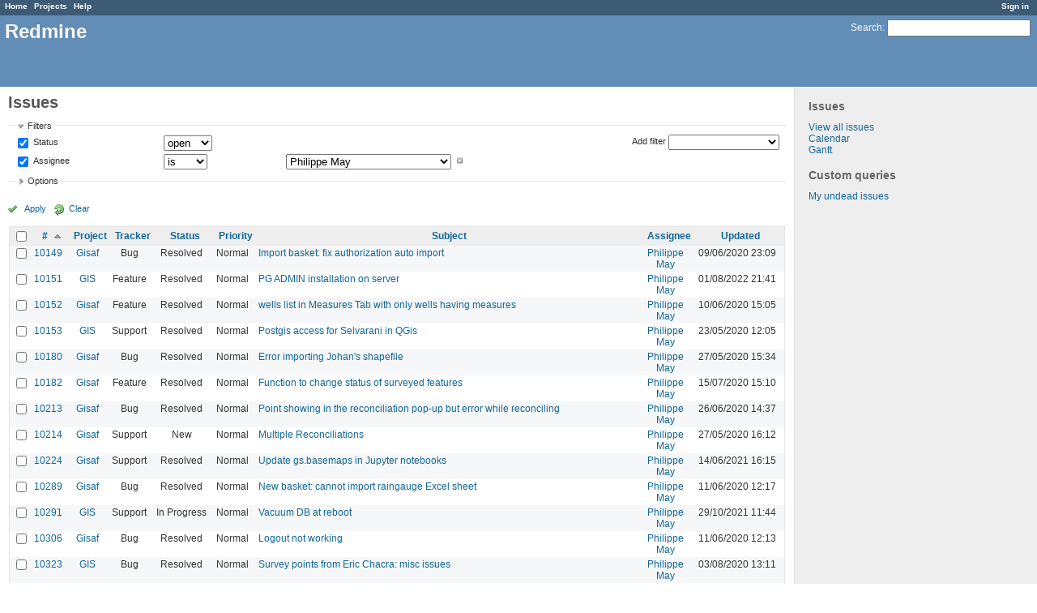

--- FILE ---
content_type: text/html; charset=utf-8
request_url: https://redmine.auroville.org.in/issues?assigned_to_id=3&page=4&per_page=25&set_filter=1&sort=id%2Cproject%2Cupdated_on%3Adesc
body_size: 7743
content:
<!DOCTYPE html>
<html lang="en">
<head>
<meta charset="utf-8" />
<meta http-equiv="X-UA-Compatible" content="IE=edge"/>
<title>Issues - Redmine</title>
<meta name="viewport" content="width=device-width, initial-scale=1, maximum-scale=1, user-scalable=no">
<meta name="description" content="Redmine" />
<meta name="keywords" content="issue,bug,tracker" />
<meta name="csrf-param" content="authenticity_token" />
<meta name="csrf-token" content="07CgBV/qQTNM/4l5rLGrkZHI+dvXvONvDeTrYfWRDABRGy13krSmZCZZ9CQBO6kysR/rHtAlZ6e/X+KgVxMWag==" />
<link rel='shortcut icon' href='/favicon.ico' />
<link rel="stylesheet" media="all" href="/stylesheets/jquery/jquery-ui-1.11.0.css" />
<link rel="stylesheet" media="all" href="/stylesheets/application.css" />
<link rel="stylesheet" media="all" href="/stylesheets/responsive.css" />

<script src="/javascripts/jquery-1.11.1-ui-1.11.0-ujs-3.1.4.js"></script>
<script src="/javascripts/application.js"></script>
<script src="/javascripts/responsive.js"></script>
<script>
//<![CDATA[
$(window).load(function(){ warnLeavingUnsaved('The current page contains unsaved text that will be lost if you leave this page.'); });
//]]>
</script>


<!-- page specific tags -->
<script>
//<![CDATA[
var datepickerOptions={dateFormat: 'yy-mm-dd', firstDay: 1, showOn: 'button', buttonImageOnly: true, buttonImage: '/images/calendar.png', showButtonPanel: true, showWeek: true, showOtherMonths: true, selectOtherMonths: true, changeMonth: true, changeYear: true, beforeShow: beforeShowDatePicker};
//]]>
</script>    <link rel="alternate" type="application/atom+xml" title="Issues" href="https://redmine.auroville.org.in/issues.atom" />
    <link rel="alternate" type="application/atom+xml" title="Details of all changes" href="https://redmine.auroville.org.in/issues/changes.atom" />
<script src="/javascripts/context_menu.js"></script><link rel="stylesheet" media="screen" href="/stylesheets/context_menu.css" /></head>
<body class="controller-issues action-index">

<div id="wrapper">

<div class="flyout-menu js-flyout-menu">


        <div class="flyout-menu__search">
            <form action="/search" accept-charset="UTF-8" method="get"><input name="utf8" type="hidden" value="&#x2713;" />
            <input type="hidden" name="issues" value="1" />
            <label class="search-magnifier search-magnifier--flyout" for="flyout-search">&#9906;</label>
            <input type="text" name="q" id="flyout-search" class="small js-search-input" placeholder="Search" />
</form>        </div>



    <h3>General</h3>
    <span class="js-general-menu"></span>

    <span class="js-sidebar flyout-menu__sidebar"></span>

    <h3>Profile</h3>
    <span class="js-profile-menu"></span>

</div>

<div id="wrapper2">
<div id="wrapper3">
<div id="top-menu">
    <div id="account">
        <ul><li><a class="login" href="/login">Sign in</a></li></ul>    </div>
    
    <ul><li><a class="home" href="/">Home</a></li><li><a class="projects" href="/projects">Projects</a></li><li><a class="help" href="https://www.redmine.org/guide">Help</a></li></ul></div>

<div id="header">

    <a href="#" class="mobile-toggle-button js-flyout-menu-toggle-button"></a>

    <div id="quick-search">
        <form action="/search" accept-charset="UTF-8" method="get"><input name="utf8" type="hidden" value="&#x2713;" />
        <input type="hidden" name="issues" value="1" />
        <label for='q'>
          <a accesskey="4" href="/search">Search</a>:
        </label>
        <input type="text" name="q" id="q" size="20" class="small" accesskey="f" />
</form>        
    </div>

    <h1>Redmine</h1>

</div>

<div id="main" class="">
    <div id="sidebar">
            <h3>Issues</h3>

<ul>
<li><a href="/issues?set_filter=1">View all issues</a></li>

<li><a href="/issues/calendar">Calendar</a></li>
<li><a href="/issues/gantt">Gantt</a></li>

</ul>




<h3>Custom queries</h3>
<ul class="queries"><li><a class="query" href="/issues?query_id=31">My undead issues</a></li></ul>




        
    </div>

    <div id="content">
        
        <div class="contextual">
</div>

<h2>Issues</h2>

<form id="query_form" action="/issues" accept-charset="UTF-8" method="get"><input name="utf8" type="hidden" value="&#x2713;" />
  <div id="query_form_with_buttons" class="hide-when-print">
    <input type="hidden" name="set_filter" id="set_filter" value="1" />
    <div id="query_form_content">
    <fieldset id="filters" class="collapsible ">
      <legend onclick="toggleFieldset(this);">Filters</legend>
      <div style="">
        <script>
//<![CDATA[

var operatorLabels = {"=":"is","!":"is not","o":"open","c":"closed","!*":"none","*":"any","\u003e=":"\u003e=","\u003c=":"\u003c=","\u003e\u003c":"between","\u003ct+":"in less than","\u003et+":"in more than","\u003e\u003ct+":"in the next","t+":"in","t":"today","ld":"yesterday","w":"this week","lw":"last week","l2w":"last 2 weeks","m":"this month","lm":"last month","y":"this year","\u003et-":"less than days ago","\u003ct-":"more than days ago","\u003e\u003ct-":"in the past","t-":"days ago","~":"contains","!~":"doesn't contain","=p":"any issues in project","=!p":"any issues not in project","!p":"no issues in project","*o":"any open issues","!o":"no open issues"};
var operatorByType = {"list":["=","!"],"list_status":["o","=","!","c","*"],"list_optional":["=","!","!*","*"],"list_subprojects":["*","!*","="],"date":["=","\u003e=","\u003c=","\u003e\u003c","\u003ct+","\u003et+","\u003e\u003ct+","t+","t","ld","w","lw","l2w","m","lm","y","\u003et-","\u003ct-","\u003e\u003ct-","t-","!*","*"],"date_past":["=","\u003e=","\u003c=","\u003e\u003c","\u003et-","\u003ct-","\u003e\u003ct-","t-","t","ld","w","lw","l2w","m","lm","y","!*","*"],"string":["=","~","!","!~","!*","*"],"text":["~","!~","!*","*"],"integer":["=","\u003e=","\u003c=","\u003e\u003c","!*","*"],"float":["=","\u003e=","\u003c=","\u003e\u003c","!*","*"],"relation":["=","=p","=!p","!p","*o","!o","!*","*"],"tree":["=","~","!*","*"]};
var availableFilters = {"status_id":{"type":"list_status","name":"Status","values":[["New","1"],["Discussed","8"],["Approved","7"],["In Progress","2"],["Resolved","3"],["Feedback","4"],["Closed","5"],["Rejected","6"]]},"project_id":{"type":"list","name":"Project","values":[["FAQ","102"],["Public pages","126"],["GIS","79"],["-- Geomatic studio models for Gisaf","118"],["-- Gisaf","80"],["-- Tergal","116"],["Tree Trail","130"]]},"tracker_id":{"type":"list","name":"Tracker","values":[["Bug","1"],["Feature","2"],["Support","3"],["Documentation","4"],["Task","5"],["RFD","7"]]},"priority_id":{"type":"list","name":"Priority","values":[["Low","3"],["Normal","4"],["High","5"],["Urgent","6"],["Immediate","7"]]},"author_id":{"type":"list","name":"Author","values":[["Anand Prasad","43"],["Atchuthan Manickam ","148"],["Azha Ganandhan","136"],["Bala Ramachandran","112"],["Chandresh Patel","44"],["Charles Atkinson","8"],["Christian Goni","93"],["Debojyoti Mallick","121"],["Dhanusu Venkat","159"],["Giulio Di Anastasio","72"],["Hemant Shekhar","158"],["Induja Gandhiprasad","127"],["Jeanne Latusek","102"],["Johan van den Bor","120"],["Karan Wilson","160"],["Keerthi Subramani","105"],["Madhiazhagan Selvarasu","114"],["Mahesh Arumugam","80"],["Maheshwaran Ramesh","165"],["Meera Natarajan","119"],["Murugaiyan Murugavel","68"],["Narayanamoorthi Chakaravarthi","168"],["Philippe May","3"],["Pushparaj Muthukrishnan","104"],["Richard Presley","147"],["Selvarani C","138"],["Shubhendu Dasgupta","164"],["Vishnu Sandeep","79"]]},"assigned_to_id":{"type":"list_optional","name":"Assignee","values":[["Anand Prasad","43"],["Atchuthan Manickam ","148"],["Azha Ganandhan","136"],["Bala Ramachandran","112"],["Chandresh Patel","44"],["Charles Atkinson","8"],["Christian Goni","93"],["Debojyoti Mallick","121"],["Dhanusu Venkat","159"],["Giulio Di Anastasio","72"],["Hemant Shekhar","158"],["Induja Gandhiprasad","127"],["Jeanne Latusek","102"],["Johan van den Bor","120"],["Karan Wilson","160"],["Keerthi Subramani","105"],["Madhiazhagan Selvarasu","114"],["Mahesh Arumugam","80"],["Maheshwaran Ramesh","165"],["Meera Natarajan","119"],["Murugaiyan Murugavel","68"],["Narayanamoorthi Chakaravarthi","168"],["Philippe May","3"],["Pushparaj Muthukrishnan","104"],["Richard Presley","147"],["Selvarani C","138"],["Shubhendu Dasgupta","164"],["Vishnu Sandeep","79"]]},"member_of_group":{"type":"list_optional","name":"Assignee's group","values":[["GnuHealth","14"],["Office Managers","30"],["DMG","56"],["Blue Light","6"],["FAMC","73"],["Aurinoco","69"],["Saiier","90"],["Tapasya Design Studio","115"],["L'avenir d'Auroville","123"],["PTDC","134"]]},"assigned_to_role":{"type":"list_optional","name":"Assignee's role","values":[["Manager","3"],["Developer","4"],["Reporter","5"],["Office Manager","6"],["Software users","8"],["Wiki editor","9"],["Viewer","10"]]},"fixed_version_id":{"type":"list_optional","name":"Target version","values":[]},"category_id":{"type":"list_optional","name":"Category","values":[]},"subject":{"type":"text","name":"Subject"},"description":{"type":"text","name":"Description"},"created_on":{"type":"date_past","name":"Created"},"updated_on":{"type":"date_past","name":"Updated"},"closed_on":{"type":"date_past","name":"Closed"},"start_date":{"type":"date","name":"Start date"},"due_date":{"type":"date","name":"Due date"},"estimated_hours":{"type":"float","name":"Estimated time"},"done_ratio":{"type":"integer","name":"% Done"},"relates":{"type":"relation","name":"Related to"},"duplicates":{"type":"relation","name":"Duplicates"},"duplicated":{"type":"relation","name":"Duplicated by"},"blocks":{"type":"relation","name":"Blocks"},"blocked":{"type":"relation","name":"Blocked by"},"precedes":{"type":"relation","name":"Precedes"},"follows":{"type":"relation","name":"Follows"},"copied_to":{"type":"relation","name":"Copied to"},"copied_from":{"type":"relation","name":"Copied from"},"parent_id":{"type":"tree","name":"Parent task"},"child_id":{"type":"tree","name":"Subtasks"},"issue_id":{"type":"integer","name":"Issue"}};
var labelDayPlural = "days";
var allProjects = [["FAQ","102"],["Public pages","126"],["GIS","79"],["-- Geomatic studio models for Gisaf","118"],["-- Gisaf","80"],["-- Tergal","116"],["Tree Trail","130"]];
$(document).ready(function(){
  initFilters();
  addFilter("status_id", "o", [""]);
  addFilter("assigned_to_id", "=", ["3"]);
});

//]]>
</script>
<table id="filters-table">
</table>

<div class="add-filter">
<label for="add_filter_select">Add filter</label>
<select id="add_filter_select"><option value="">&nbsp;</option>
<option value="status_id">Status</option>
<option value="project_id">Project</option>
<option value="tracker_id">Tracker</option>
<option value="priority_id">Priority</option>
<option value="author_id">Author</option>
<option value="assigned_to_id">Assignee</option>
<option value="fixed_version_id">Target version</option>
<option value="category_id">Category</option>
<option value="subject">Subject</option>
<option value="description">Description</option>
<option value="estimated_hours">Estimated time</option>
<option value="done_ratio">% Done</option>
<option value="issue_id">Issue</option><optgroup label="Assignee"><option value="member_of_group">Assignee&#39;s group</option>
<option value="assigned_to_role">Assignee&#39;s role</option></optgroup><optgroup label="Date"><option value="created_on">Created</option>
<option value="updated_on">Updated</option>
<option value="closed_on">Closed</option>
<option value="start_date">Start date</option>
<option value="due_date">Due date</option></optgroup><optgroup label="Relations"><option value="relates">Related to</option>
<option value="duplicates">Duplicates</option>
<option value="duplicated">Duplicated by</option>
<option value="blocks">Blocks</option>
<option value="blocked">Blocked by</option>
<option value="precedes">Precedes</option>
<option value="follows">Follows</option>
<option value="copied_to">Copied to</option>
<option value="copied_from">Copied from</option>
<option value="parent_id">Parent task</option>
<option value="child_id">Subtasks</option></optgroup></select>
</div>

<input type="hidden" name="f[]" id="f_" value="" />

      </div>
    </fieldset>
    <fieldset id="options" class="collapsible collapsed">
      <legend onclick="toggleFieldset(this);">Options</legend>
      <div style="display: none;">
        <table>
          <tr>
            <td class="field">Columns</td>
            <td><table class="query-columns">
  <tr>
    <td style="padding-left:0">
      <label for="available_columns">Available Columns</label>
      <br />
      <select name="available_columns[]" id="available_columns" multiple="multiple" size="10" style="width:150px" ondblclick="moveOptions(this.form.available_columns, this.form.selected_columns);"><option value="parent">Parent task</option>
<option value="author">Author</option>
<option value="category">Category</option>
<option value="fixed_version">Target version</option>
<option value="start_date">Start date</option>
<option value="due_date">Due date</option>
<option value="estimated_hours">Estimated time</option>
<option value="total_estimated_hours">Total estimated time</option>
<option value="spent_hours">Spent time</option>
<option value="total_spent_hours">Total spent time</option>
<option value="done_ratio">% Done</option>
<option value="created_on">Created</option>
<option value="closed_on">Closed</option>
<option value="relations">Related issues</option>
<option value="cf_4">Purpose</option>
<option value="cf_12">Fields</option>
<option value="cf_10">Filters</option>
<option value="cf_8">Source</option>
<option value="cf_14">Recurrency period</option>
<option value="cf_13">Statistical</option>
<option value="cf_11">Format</option>
<option value="cf_6">Recurrent</option>
<option value="cf_5">Audience</option>
<option value="cf_15">Item</option>
<option value="cf_17">Preferred vendor</option>
<option value="cf_18">Quotation system</option>
<option value="cf_19">Quotation amount</option>
<option value="cf_20">Detailed specifications</option>
<option value="cf_1">Requester&#39;s name</option>
<option value="cf_2">Requester&#39;s organization</option>
<option value="cf_3">Requester&#39;s contact</option></select>
    </td>
    <td class="buttons">
      <input type="button" value="&#8594;"
       onclick="moveOptions(this.form.available_columns, this.form.selected_columns);" /><br />
      <input type="button" value="&#8592;"
       onclick="moveOptions(this.form.selected_columns, this.form.available_columns);" />
    </td>
    <td>
      <label for="selected_columns">Selected Columns</label>
      <br />
      <select name="c[]" id="selected_columns" multiple="multiple" size="10" style="width:150px" ondblclick="moveOptions(this.form.selected_columns, this.form.available_columns);"><option value="project">Project</option>
<option value="tracker">Tracker</option>
<option value="status">Status</option>
<option value="priority">Priority</option>
<option value="subject">Subject</option>
<option value="assigned_to">Assignee</option>
<option value="updated_on">Updated</option></select>
    </td>
    <td class="buttons">
      <input type="button" value="&#8648;" onclick="moveOptionTop(this.form.selected_columns);" /><br />
      <input type="button" value="&#8593;" onclick="moveOptionUp(this.form.selected_columns);" /><br />
      <input type="button" value="&#8595;" onclick="moveOptionDown(this.form.selected_columns);" /><br />
      <input type="button" value="&#8650;" onclick="moveOptionBottom(this.form.selected_columns);" />
    </td>
  </tr>
</table>

<script>
//<![CDATA[

$(document).ready(function(){
  $('.query-columns').closest('form').submit(function(){
    $('#selected_columns option').prop('selected', true);
  });
});

//]]>
</script></td>
          </tr>
          <tr>
            <td class="field"><label for='group_by'>Group results by</label></td>
            <td><select name="group_by" id="group_by"><option value="">&nbsp;</option>
<option value="project">Project</option>
<option value="tracker">Tracker</option>
<option value="status">Status</option>
<option value="priority">Priority</option>
<option value="author">Author</option>
<option value="assigned_to">Assignee</option>
<option value="category">Category</option>
<option value="fixed_version">Target version</option>
<option value="done_ratio">% Done</option>
<option value="cf_13">Statistical</option>
<option value="cf_6">Recurrent</option>
<option value="cf_18">Quotation system</option></select></td>
          </tr>
          <tr>
            <td class="field">Show</td>
            <td><label class="inline"><input type="checkbox" name="c[]" value="description" /> Description</label></td>
          </tr>
          <tr>
            <td>Totals</td>
            <td><label class="inline"><input type="checkbox" name="t[]" value="estimated_hours" /> Estimated time</label><label class="inline"><input type="checkbox" name="t[]" value="spent_hours" /> Spent time</label><label class="inline"><input type="checkbox" name="t[]" value="cf_19" /> Quotation amount</label><input type="hidden" name="t[]" id="t_" value="" /></td>
          </tr>
        </table>
      </div>
    </fieldset>
    </div>
    <p class="buttons">
    <a href="#" onclick="$(&quot;#query_form&quot;).submit(); return false;" class="icon icon-checked">Apply</a>
    <a class="icon icon-reload" href="/issues?set_filter=1">Clear</a>
    </p>
  </div>
</form>


<form action="/issues" accept-charset="UTF-8" method="post"><input name="utf8" type="hidden" value="&#x2713;" /><input type="hidden" name="authenticity_token" value="c4Kckoe9nNBb5DNmVL9JGDFTZgMFSSef7iTFOnvjDDXxKRHgSuN7hzFCTjv5NUu7EYR0xgLQo1dcn8z72WEWXw==" /><input type="hidden" name="back_url" value="/issues?assigned_to_id=3&amp;page=4&amp;per_page=25&amp;set_filter=1&amp;sort=id%2Cproject%2Cupdated_on%3Adesc" />
<div class="autoscroll">
<table class="list issues sort-by-id sort-asc">
  <thead>
    <tr>
      <th class="checkbox hide-when-print">
        <input type="checkbox" name="check_all" id="check_all" value="" class="toggle-selection" title="Check all/Uncheck all" />
      </th>
        <th title="Sort by &quot;#&quot;"><a class="sort asc" href="/issues?assigned_to_id=3&amp;page=4&amp;per_page=25&amp;set_filter=1&amp;sort=id%3Adesc%2Cproject%2Cupdated_on%3Adesc">#</a></th>
        <th title="Sort by &quot;Project&quot;"><a href="/issues?assigned_to_id=3&amp;page=4&amp;per_page=25&amp;set_filter=1&amp;sort=project%2Cid%2Cupdated_on%3Adesc">Project</a></th>
        <th title="Sort by &quot;Tracker&quot;"><a href="/issues?assigned_to_id=3&amp;page=4&amp;per_page=25&amp;set_filter=1&amp;sort=tracker%2Cid%2Cproject">Tracker</a></th>
        <th title="Sort by &quot;Status&quot;"><a href="/issues?assigned_to_id=3&amp;page=4&amp;per_page=25&amp;set_filter=1&amp;sort=status%2Cid%2Cproject">Status</a></th>
        <th title="Sort by &quot;Priority&quot;"><a href="/issues?assigned_to_id=3&amp;page=4&amp;per_page=25&amp;set_filter=1&amp;sort=priority%3Adesc%2Cid%2Cproject">Priority</a></th>
        <th title="Sort by &quot;Subject&quot;"><a href="/issues?assigned_to_id=3&amp;page=4&amp;per_page=25&amp;set_filter=1&amp;sort=subject%2Cid%2Cproject">Subject</a></th>
        <th title="Sort by &quot;Assignee&quot;"><a href="/issues?assigned_to_id=3&amp;page=4&amp;per_page=25&amp;set_filter=1&amp;sort=assigned_to%2Cid%2Cproject">Assignee</a></th>
        <th title="Sort by &quot;Updated&quot;"><a href="/issues?assigned_to_id=3&amp;page=4&amp;per_page=25&amp;set_filter=1&amp;sort=updated_on%3Adesc%2Cid%2Cproject">Updated</a></th>
    </tr>
  </thead>
  <tbody>
  <tr id="issue-10149" class="hascontextmenu odd issue tracker-1 status-3 priority-4 priority-default ">
    <td class="checkbox hide-when-print"><input type="checkbox" name="ids[]" value="10149" /></td>
    <td class="id"><a href="/issues/10149">10149</a></td>
    <td class="project"><a href="/projects/gisaf">Gisaf</a></td>
    <td class="tracker">Bug</td>
    <td class="status">Resolved</td>
    <td class="priority">Normal</td>
    <td class="subject"><a href="/issues/10149">Import basket: fix authorization auto import</a></td>
    <td class="assigned_to"><a class="user active" href="/users/3">Philippe May</a></td>
    <td class="updated_on">09/06/2020 23:09</td>
  </tr>
  <tr id="issue-10151" class="hascontextmenu even issue tracker-2 status-3 priority-4 priority-default ">
    <td class="checkbox hide-when-print"><input type="checkbox" name="ids[]" value="10151" /></td>
    <td class="id"><a href="/issues/10151">10151</a></td>
    <td class="project"><a href="/projects/gis">GIS</a></td>
    <td class="tracker">Feature</td>
    <td class="status">Resolved</td>
    <td class="priority">Normal</td>
    <td class="subject"><a href="/issues/10151">PG ADMIN installation on server</a></td>
    <td class="assigned_to"><a class="user active" href="/users/3">Philippe May</a></td>
    <td class="updated_on">01/08/2022 21:41</td>
  </tr>
  <tr id="issue-10152" class="hascontextmenu odd issue tracker-2 status-3 priority-4 priority-default ">
    <td class="checkbox hide-when-print"><input type="checkbox" name="ids[]" value="10152" /></td>
    <td class="id"><a href="/issues/10152">10152</a></td>
    <td class="project"><a href="/projects/gisaf">Gisaf</a></td>
    <td class="tracker">Feature</td>
    <td class="status">Resolved</td>
    <td class="priority">Normal</td>
    <td class="subject"><a href="/issues/10152">wells list in Measures Tab with only wells having measures</a></td>
    <td class="assigned_to"><a class="user active" href="/users/3">Philippe May</a></td>
    <td class="updated_on">10/06/2020 15:05</td>
  </tr>
  <tr id="issue-10153" class="hascontextmenu even issue tracker-3 status-3 priority-4 priority-default ">
    <td class="checkbox hide-when-print"><input type="checkbox" name="ids[]" value="10153" /></td>
    <td class="id"><a href="/issues/10153">10153</a></td>
    <td class="project"><a href="/projects/gis">GIS</a></td>
    <td class="tracker">Support</td>
    <td class="status">Resolved</td>
    <td class="priority">Normal</td>
    <td class="subject"><a href="/issues/10153">Postgis access for Selvarani in QGis</a></td>
    <td class="assigned_to"><a class="user active" href="/users/3">Philippe May</a></td>
    <td class="updated_on">23/05/2020 12:05</td>
  </tr>
  <tr id="issue-10180" class="hascontextmenu odd issue tracker-1 status-3 priority-4 priority-default ">
    <td class="checkbox hide-when-print"><input type="checkbox" name="ids[]" value="10180" /></td>
    <td class="id"><a href="/issues/10180">10180</a></td>
    <td class="project"><a href="/projects/gisaf">Gisaf</a></td>
    <td class="tracker">Bug</td>
    <td class="status">Resolved</td>
    <td class="priority">Normal</td>
    <td class="subject"><a href="/issues/10180">Error importing Johan&#39;s shapefile</a></td>
    <td class="assigned_to"><a class="user active" href="/users/3">Philippe May</a></td>
    <td class="updated_on">27/05/2020 15:34</td>
  </tr>
  <tr id="issue-10182" class="hascontextmenu even issue tracker-2 status-3 priority-4 priority-default ">
    <td class="checkbox hide-when-print"><input type="checkbox" name="ids[]" value="10182" /></td>
    <td class="id"><a href="/issues/10182">10182</a></td>
    <td class="project"><a href="/projects/gisaf">Gisaf</a></td>
    <td class="tracker">Feature</td>
    <td class="status">Resolved</td>
    <td class="priority">Normal</td>
    <td class="subject"><a href="/issues/10182">Function to change status of surveyed features</a></td>
    <td class="assigned_to"><a class="user active" href="/users/3">Philippe May</a></td>
    <td class="updated_on">15/07/2020 15:10</td>
  </tr>
  <tr id="issue-10213" class="hascontextmenu odd issue tracker-1 status-3 priority-4 priority-default ">
    <td class="checkbox hide-when-print"><input type="checkbox" name="ids[]" value="10213" /></td>
    <td class="id"><a href="/issues/10213">10213</a></td>
    <td class="project"><a href="/projects/gisaf">Gisaf</a></td>
    <td class="tracker">Bug</td>
    <td class="status">Resolved</td>
    <td class="priority">Normal</td>
    <td class="subject"><a href="/issues/10213">Point showing in the reconciliation pop-up but error while reconciling</a></td>
    <td class="assigned_to"><a class="user active" href="/users/3">Philippe May</a></td>
    <td class="updated_on">26/06/2020 14:37</td>
  </tr>
  <tr id="issue-10214" class="hascontextmenu even issue tracker-3 status-1 priority-4 priority-default ">
    <td class="checkbox hide-when-print"><input type="checkbox" name="ids[]" value="10214" /></td>
    <td class="id"><a href="/issues/10214">10214</a></td>
    <td class="project"><a href="/projects/gisaf">Gisaf</a></td>
    <td class="tracker">Support</td>
    <td class="status">New</td>
    <td class="priority">Normal</td>
    <td class="subject"><a href="/issues/10214">Multiple Reconciliations </a></td>
    <td class="assigned_to"><a class="user active" href="/users/3">Philippe May</a></td>
    <td class="updated_on">27/05/2020 16:12</td>
  </tr>
  <tr id="issue-10224" class="hascontextmenu odd issue tracker-3 status-3 priority-4 priority-default ">
    <td class="checkbox hide-when-print"><input type="checkbox" name="ids[]" value="10224" /></td>
    <td class="id"><a href="/issues/10224">10224</a></td>
    <td class="project"><a href="/projects/gisaf">Gisaf</a></td>
    <td class="tracker">Support</td>
    <td class="status">Resolved</td>
    <td class="priority">Normal</td>
    <td class="subject"><a href="/issues/10224">Update gs.basemaps in Jupyter notebooks</a></td>
    <td class="assigned_to"><a class="user active" href="/users/3">Philippe May</a></td>
    <td class="updated_on">14/06/2021 16:15</td>
  </tr>
  <tr id="issue-10289" class="hascontextmenu even issue tracker-1 status-3 priority-4 priority-default ">
    <td class="checkbox hide-when-print"><input type="checkbox" name="ids[]" value="10289" /></td>
    <td class="id"><a href="/issues/10289">10289</a></td>
    <td class="project"><a href="/projects/gisaf">Gisaf</a></td>
    <td class="tracker">Bug</td>
    <td class="status">Resolved</td>
    <td class="priority">Normal</td>
    <td class="subject"><a href="/issues/10289">New basket: cannot import raingauge Excel sheet</a></td>
    <td class="assigned_to"><a class="user active" href="/users/3">Philippe May</a></td>
    <td class="updated_on">11/06/2020 12:17</td>
  </tr>
  <tr id="issue-10291" class="hascontextmenu odd issue tracker-3 status-2 priority-4 priority-default ">
    <td class="checkbox hide-when-print"><input type="checkbox" name="ids[]" value="10291" /></td>
    <td class="id"><a href="/issues/10291">10291</a></td>
    <td class="project"><a href="/projects/gis">GIS</a></td>
    <td class="tracker">Support</td>
    <td class="status">In Progress</td>
    <td class="priority">Normal</td>
    <td class="subject"><a href="/issues/10291">Vacuum DB at reboot</a></td>
    <td class="assigned_to"><a class="user active" href="/users/3">Philippe May</a></td>
    <td class="updated_on">29/10/2021 11:44</td>
  </tr>
  <tr id="issue-10306" class="hascontextmenu even issue tracker-1 status-3 priority-4 priority-default ">
    <td class="checkbox hide-when-print"><input type="checkbox" name="ids[]" value="10306" /></td>
    <td class="id"><a href="/issues/10306">10306</a></td>
    <td class="project"><a href="/projects/gisaf">Gisaf</a></td>
    <td class="tracker">Bug</td>
    <td class="status">Resolved</td>
    <td class="priority">Normal</td>
    <td class="subject"><a href="/issues/10306">Logout not working</a></td>
    <td class="assigned_to"><a class="user active" href="/users/3">Philippe May</a></td>
    <td class="updated_on">11/06/2020 12:13</td>
  </tr>
  <tr id="issue-10323" class="hascontextmenu odd issue tracker-1 status-3 priority-4 priority-default ">
    <td class="checkbox hide-when-print"><input type="checkbox" name="ids[]" value="10323" /></td>
    <td class="id"><a href="/issues/10323">10323</a></td>
    <td class="project"><a href="/projects/gis">GIS</a></td>
    <td class="tracker">Bug</td>
    <td class="status">Resolved</td>
    <td class="priority">Normal</td>
    <td class="subject"><a href="/issues/10323">Survey points from Eric Chacra: misc issues</a></td>
    <td class="assigned_to"><a class="user active" href="/users/3">Philippe May</a></td>
    <td class="updated_on">03/08/2020 13:11</td>
  </tr>
  <tr id="issue-10331" class="hascontextmenu even issue tracker-2 status-3 priority-4 priority-default ">
    <td class="checkbox hide-when-print"><input type="checkbox" name="ids[]" value="10331" /></td>
    <td class="id"><a href="/issues/10331">10331</a></td>
    <td class="project"><a href="/projects/gisaf">Gisaf</a></td>
    <td class="tracker">Feature</td>
    <td class="status">Resolved</td>
    <td class="priority">Normal</td>
    <td class="subject"><a href="/issues/10331">Reconciliation: sort layer by alphabetical order</a></td>
    <td class="assigned_to"><a class="user active" href="/users/3">Philippe May</a></td>
    <td class="updated_on">12/06/2020 17:45</td>
  </tr>
  <tr id="issue-10337" class="hascontextmenu odd issue tracker-1 status-3 priority-4 priority-default ">
    <td class="checkbox hide-when-print"><input type="checkbox" name="ids[]" value="10337" /></td>
    <td class="id"><a href="/issues/10337">10337</a></td>
    <td class="project"><a href="/projects/gisaf">Gisaf</a></td>
    <td class="tracker">Bug</td>
    <td class="status">Resolved</td>
    <td class="priority">Normal</td>
    <td class="subject"><a href="/issues/10337">Custom layers with a &quot;status&quot; column not displayed on the map</a></td>
    <td class="assigned_to"><a class="user active" href="/users/3">Philippe May</a></td>
    <td class="updated_on">13/06/2020 17:36</td>
  </tr>
  <tr id="issue-10360" class="hascontextmenu even issue tracker-1 status-3 priority-4 priority-default ">
    <td class="checkbox hide-when-print"><input type="checkbox" name="ids[]" value="10360" /></td>
    <td class="id"><a href="/issues/10360">10360</a></td>
    <td class="project"><a href="/projects/gisaf">Gisaf</a></td>
    <td class="tracker">Bug</td>
    <td class="status">Resolved</td>
    <td class="priority">Normal</td>
    <td class="subject"><a href="/issues/10360">Cannot import survey: accuracy issue</a></td>
    <td class="assigned_to"><a class="user active" href="/users/3">Philippe May</a></td>
    <td class="updated_on">17/06/2020 01:29</td>
  </tr>
  <tr id="issue-10364" class="hascontextmenu odd issue tracker-3 status-1 priority-4 priority-default ">
    <td class="checkbox hide-when-print"><input type="checkbox" name="ids[]" value="10364" /></td>
    <td class="id"><a href="/issues/10364">10364</a></td>
    <td class="project"><a href="/projects/gisaf">Gisaf</a></td>
    <td class="tracker">Support</td>
    <td class="status">New</td>
    <td class="priority">Normal</td>
    <td class="subject"><a href="/issues/10364">Reconcile the reconciliations</a></td>
    <td class="assigned_to"><a class="user active" href="/users/3">Philippe May</a></td>
    <td class="updated_on">17/06/2020 17:27</td>
  </tr>
  <tr id="issue-10400" class="hascontextmenu even issue tracker-1 status-3 priority-4 priority-default ">
    <td class="checkbox hide-when-print"><input type="checkbox" name="ids[]" value="10400" /></td>
    <td class="id"><a href="/issues/10400">10400</a></td>
    <td class="project"><a href="/projects/gisaf">Gisaf</a></td>
    <td class="tracker">Bug</td>
    <td class="status">Resolved</td>
    <td class="priority">Normal</td>
    <td class="subject"><a href="/issues/10400">Map search: works only once</a></td>
    <td class="assigned_to"><a class="user active" href="/users/3">Philippe May</a></td>
    <td class="updated_on">24/06/2020 12:05</td>
  </tr>
  <tr id="issue-10407" class="hascontextmenu odd issue tracker-1 status-3 priority-4 priority-default ">
    <td class="checkbox hide-when-print"><input type="checkbox" name="ids[]" value="10407" /></td>
    <td class="id"><a href="/issues/10407">10407</a></td>
    <td class="project"><a href="/projects/gisaf">Gisaf</a></td>
    <td class="tracker">Bug</td>
    <td class="status">Resolved</td>
    <td class="priority">Normal</td>
    <td class="subject"><a href="/issues/10407">Live layer DXF export: missing reprojection</a></td>
    <td class="assigned_to"><a class="user active" href="/users/3">Philippe May</a></td>
    <td class="updated_on">23/06/2020 04:24</td>
  </tr>
  <tr id="issue-10439" class="hascontextmenu even issue tracker-1 status-3 priority-4 priority-default ">
    <td class="checkbox hide-when-print"><input type="checkbox" name="ids[]" value="10439" /></td>
    <td class="id"><a href="/issues/10439">10439</a></td>
    <td class="project"><a href="/projects/gisaf">Gisaf</a></td>
    <td class="tracker">Bug</td>
    <td class="status">Resolved</td>
    <td class="priority">Normal</td>
    <td class="subject"><a href="/issues/10439">Reconciliation: use categories instead of layers</a></td>
    <td class="assigned_to"><a class="user active" href="/users/3">Philippe May</a></td>
    <td class="updated_on">27/06/2020 05:21</td>
  </tr>
  <tr id="issue-10536" class="hascontextmenu odd issue tracker-2 status-3 priority-4 priority-default ">
    <td class="checkbox hide-when-print"><input type="checkbox" name="ids[]" value="10536" /></td>
    <td class="id"><a href="/issues/10536">10536</a></td>
    <td class="project"><a href="/projects/gisaf">Gisaf</a></td>
    <td class="tracker">Feature</td>
    <td class="status">Resolved</td>
    <td class="priority">Normal</td>
    <td class="subject"><a href="/issues/10536">Migrate PlottableModel.Actions.download_csv_value to plugins</a></td>
    <td class="assigned_to"><a class="user active" href="/users/3">Philippe May</a></td>
    <td class="updated_on">15/07/2020 15:07</td>
  </tr>
  <tr id="issue-10539" class="hascontextmenu even issue tracker-1 status-3 priority-4 priority-default ">
    <td class="checkbox hide-when-print"><input type="checkbox" name="ids[]" value="10539" /></td>
    <td class="id"><a href="/issues/10539">10539</a></td>
    <td class="project"><a href="/projects/gisaf">Gisaf</a></td>
    <td class="tracker">Bug</td>
    <td class="status">Resolved</td>
    <td class="priority">Normal</td>
    <td class="subject"><a href="/issues/10539">New basket admin: the metadata (surveyor, etc) aren&#39;t populated from raw points when importing shapefiles</a></td>
    <td class="assigned_to"><a class="user active" href="/users/3">Philippe May</a></td>
    <td class="updated_on">15/07/2020 15:02</td>
  </tr>
  <tr id="issue-10569" class="hascontextmenu odd issue tracker-2 status-3 priority-4 priority-default ">
    <td class="checkbox hide-when-print"><input type="checkbox" name="ids[]" value="10569" /></td>
    <td class="id"><a href="/issues/10569">10569</a></td>
    <td class="project"><a href="/projects/gisaf">Gisaf</a></td>
    <td class="tracker">Feature</td>
    <td class="status">Resolved</td>
    <td class="priority">Normal</td>
    <td class="subject"><a href="/issues/10569">Well Masterfile/Repository</a></td>
    <td class="assigned_to"><a class="user active" href="/users/3">Philippe May</a></td>
    <td class="updated_on">19/12/2020 17:10</td>
  </tr>
  <tr id="issue-10675" class="hascontextmenu even issue tracker-2 status-3 priority-4 priority-default ">
    <td class="checkbox hide-when-print"><input type="checkbox" name="ids[]" value="10675" /></td>
    <td class="id"><a href="/issues/10675">10675</a></td>
    <td class="project"><a href="/projects/gisaf">Gisaf</a></td>
    <td class="tracker">Feature</td>
    <td class="status">Resolved</td>
    <td class="priority">Normal</td>
    <td class="subject"><a href="/issues/10675">Add attribution on map</a></td>
    <td class="assigned_to"><a class="user active" href="/users/3">Philippe May</a></td>
    <td class="updated_on">04/07/2021 13:58</td>
  </tr>
  <tr id="issue-10693" class="hascontextmenu odd issue tracker-3 status-3 priority-4 priority-default ">
    <td class="checkbox hide-when-print"><input type="checkbox" name="ids[]" value="10693" /></td>
    <td class="id"><a href="/issues/10693">10693</a></td>
    <td class="project"><a href="/projects/gis">GIS</a></td>
    <td class="tracker">Support</td>
    <td class="status">Resolved</td>
    <td class="priority">Normal</td>
    <td class="subject"><a href="/issues/10693">Wrong geometry type for category R54</a></td>
    <td class="assigned_to"><a class="user active" href="/users/3">Philippe May</a></td>
    <td class="updated_on">30/07/2020 12:00</td>
  </tr>
  </tbody>
</table>
</div>
</form>
<span class="pagination"><ul class="pages"><li class="previous page"><a accesskey="p" href="/issues?assigned_to_id=3&amp;page=3&amp;per_page=25&amp;set_filter=1&amp;sort=id%2Cproject%2Cupdated_on%3Adesc">« Previous</a></li><li class="page"><a href="/issues?assigned_to_id=3&amp;page=1&amp;per_page=25&amp;set_filter=1&amp;sort=id%2Cproject%2Cupdated_on%3Adesc">1</a></li><li class="page"><a href="/issues?assigned_to_id=3&amp;page=2&amp;per_page=25&amp;set_filter=1&amp;sort=id%2Cproject%2Cupdated_on%3Adesc">2</a></li><li class="page"><a href="/issues?assigned_to_id=3&amp;page=3&amp;per_page=25&amp;set_filter=1&amp;sort=id%2Cproject%2Cupdated_on%3Adesc">3</a></li><li class="current"><span>4</span></li><li class="page"><a href="/issues?assigned_to_id=3&amp;page=5&amp;per_page=25&amp;set_filter=1&amp;sort=id%2Cproject%2Cupdated_on%3Adesc">5</a></li><li class="page"><a href="/issues?assigned_to_id=3&amp;page=6&amp;per_page=25&amp;set_filter=1&amp;sort=id%2Cproject%2Cupdated_on%3Adesc">6</a></li><li class="spacer"><span>&hellip;</span></li><li class="page"><a href="/issues?assigned_to_id=3&amp;page=8&amp;per_page=25&amp;set_filter=1&amp;sort=id%2Cproject%2Cupdated_on%3Adesc">8</a></li><li class="next page"><a accesskey="n" href="/issues?assigned_to_id=3&amp;page=5&amp;per_page=25&amp;set_filter=1&amp;sort=id%2Cproject%2Cupdated_on%3Adesc">Next »</a></li></ul><span><span class="items">(76-100/197)</span> <span class="per-page">Per page: <span class="selected">25</span>, <a href="/issues?assigned_to_id=3&amp;per_page=50&amp;set_filter=1&amp;sort=id%2Cproject%2Cupdated_on%3Adesc">50</a>, <a href="/issues?assigned_to_id=3&amp;per_page=100&amp;set_filter=1&amp;sort=id%2Cproject%2Cupdated_on%3Adesc">100</a></span></span></span>

<p class="other-formats">Also available in:  <span><a class="atom" rel="nofollow" href="/issues.atom?assigned_to_id=3&amp;per_page=25&amp;set_filter=1&amp;sort=id%2Cproject%2Cupdated_on%3Adesc">Atom</a></span>
  <span><a class="csv" rel="nofollow" onclick="showModal(&#39;csv-export-options&#39;, &#39;350px&#39;); return false;" href="/issues.csv?assigned_to_id=3&amp;per_page=25&amp;set_filter=1&amp;sort=id%2Cproject%2Cupdated_on%3Adesc">CSV</a></span>
  <span><a class="pdf" rel="nofollow" href="/issues.pdf?assigned_to_id=3&amp;per_page=25&amp;set_filter=1&amp;sort=id%2Cproject%2Cupdated_on%3Adesc">PDF</a></span>
</p>
<div id="csv-export-options" style="display:none;">
  <h3 class="title">CSV export options</h3>
  <form id="csv-export-form" action="/issues.csv" accept-charset="UTF-8" method="get"><input name="utf8" type="hidden" value="&#x2713;" />
  <input type="hidden" name="set_filter" value="1" /><input type="hidden" name="f[]" value="status_id" /><input type="hidden" name="op[status_id]" value="o" /><input type="hidden" name="v[status_id][]" value="" /><input type="hidden" name="f[]" value="assigned_to_id" /><input type="hidden" name="op[assigned_to_id]" value="=" /><input type="hidden" name="v[assigned_to_id][]" value="3" />
  <input type="hidden" name="sort" value="id,project,updated_on:desc" />
  <p>
    <label><input type="radio" name="csv[columns]" id="csv_columns_" value="" checked="checked" /> Selected Columns</label><br />
    <label><input type="radio" name="csv[columns]" id="csv_columns_all" value="all" /> All Columns</label>
  </p>
  <p>
    <label><input type="checkbox" name="csv[description]" id="csv_description" value="1" /> Description</label>
  </p>
  <p class="buttons">
    <input type="submit" value="Export" onclick="hideModal(this);" />
    <input type="button" value="Cancel" onclick="hideModal(this);" />
  </p>
</form></div>





<script>
//<![CDATA[
contextMenuInit('/issues/context_menu')
//]]>
</script>

        
        <div style="clear:both;"></div>
    </div>
</div>
</div>

<div id="ajax-indicator" style="display:none;"><span>Loading...</span></div>
<div id="ajax-modal" style="display:none;"></div>

<div id="footer">
  <div class="bgl"><div class="bgr">
    Powered by <a href="https://www.redmine.org/">Redmine</a> &copy; 2006-2016 Jean-Philippe Lang
  </div></div>
</div>
</div>
</div>

</body>
</html>
